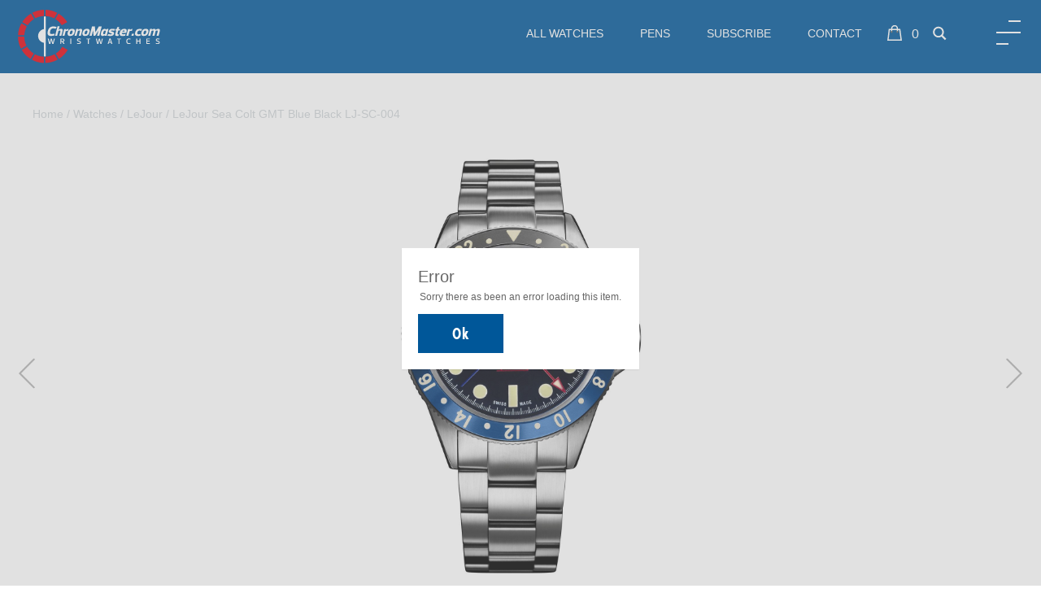

--- FILE ---
content_type: text/html; charset=UTF-8
request_url: https://www.chronomaster.co.uk/watches/lejour-sea-colt-gmt-blue-black-lj+-+sc+-+004/
body_size: 8882
content:
<!DOCTYPE html>
<!--[if lte IE 8]>
<html class='ie8' lang="en-GB">
<![endif]-->
<!--[if gt IE 8]><!--> 
<html lang="en-GB"> 
<!--<![endif]--><head>
<title>Sea Colt GMT Blue Black LJ-SC-004</title>
<meta name="description" content="LeJour Sea Colt GMT Blue Black LJ-SC-004" />
<meta http-equiv="Content-Type" content="text/html; charset=UTF-8">
<meta name="viewport" content="width=device-width, initial-scale=1.0">
<meta name="apple-mobile-web-app-capable" content="yes">
<meta name="apple-mobile-web-app-status-bar-style" content="black-translucent">
<meta name="format-detection" content="telephone=no"><!-- Facebook Pixel Code -->
<script>
  !function(f,b,e,v,n,t,s)
  {if(f.fbq)return;n=f.fbq=function(){n.callMethod?
  n.callMethod.apply(n,arguments):n.queue.push(arguments)};
  if(!f._fbq)f._fbq=n;n.push=n;n.loaded=!0;n.version='2.0';
  n.queue=[];t=b.createElement(e);t.async=!0;
  t.src=v;s=b.getElementsByTagName(e)[0];
  s.parentNode.insertBefore(t,s)}(window, document,'script',
  'https://connect.facebook.net/en_US/fbevents.js');
  fbq('init', '1006083387004631');
  fbq('track', 'PageView');
</script>
<noscript><img height="1" width="1" style="display:none"
  src="https://www.facebook.com/tr?id=1006083387004631&ev=PageView&noscript=1"
/></noscript>
<!-- End Facebook Pixel Code -->
<meta property="og:image" content="https://www.chronomaster.co.uk/images/3000/2013/fancybox_b254_lejour_sea_colt_blnr_1.jpg"/>
<meta property="og:title" content="Sea Colt GMT Blue Black LJ-SC-004"/>
<meta property="og:url" content="https://www.chronomaster.co.uk/watches/lejour-sea-colt-gmt-blue-black/"/>
<meta property="og:site_name" content="Chronomaster"/>
<meta property="og:type" content="website"/>
<meta property="og:description" content="LeJour Sea Colt GMT Blue Black LJ-SC-004"/>
<meta property="og:locale" content="en_GB"/>
<link rel='canonical' href='https://www.chronomaster.co.uk/watches/lejour-sea-colt-gmt-blue-black/'/><link rel="shortcut icon" href="https://www.chronomaster.co.uk/favicon.ico" />
<link rel="apple-touch-icon" sizes="180x180" href="https://www.chronomaster.co.uk/apple-touch-icon.png">
<link rel="icon" type="image/png" sizes="96x96" href="https://www.chronomaster.co.uk/favicon-96x96.png">
<link rel="manifest" href="https://www.chronomaster.co.uk/site.webmanifest">
<link href="https://www.chronomaster.co.uk/styles.css?v=6238" rel="stylesheet" type="text/css" /><link href='https://fonts.googleapis.com/css?family=Open+Sans:400,600,700,800' rel='stylesheet' type='text/css'>
<link href='https://fonts.googleapis.com/css?family=Cinzel:400,700,900|Quicksand:400,500,700' rel='stylesheet' type='text/css'>

<link href='https://use.typekit.net/gbf5qmv.css' rel='stylesheet' type='text/css'><script src="https://www.chronomaster.co.uk/main.js?v=6238" type="text/javascript"></script><script>GEOIP_CF_IPCOUNTRY=""</script>
<!--[if lt IE 9]>
   <script>
      document.createElement('header');
      document.createElement('nav');
      document.createElement('section');
      document.createElement('article');
      document.createElement('aside');
      document.createElement('footer');
   </script>
<![endif]-->
</head>
<body>
<div id="pageloading" style="position:fixed;height:100%;width:100%;background-color:#fff">
	<svg xmlns="http://www.w3.org/2000/svg" width="38" height="38" viewBox="0 0 38 38" stroke="#000" class="svg replaced-svg" style="position: absolute;top: 50%;left: 50%;width: 100px;height: 100px;margin-top: -50px;margin-left: -50px;stroke: #999;">
		<g fill="none" fill-rule="evenodd">
			<g transform="translate(1 1)" stroke-width="2">
				<circle stroke-opacity=".5" cx="18" cy="18" r="18"></circle>
				<path d="M36 18c0-9.94-8.06-18-18-18" transform="rotate(157.221 18 18)">
					<animateTransform attributeName="transform" type="rotate" from="0 18 18" to="360 18 18" dur="1s" repeatCount="indefinite"></animateTransform>
				</path>
			</g>
		</g>
	</svg>
</div>

<div id="main_div" align="center">
<div id="header" style="display:;">
<header><div id="custom_header"><div class="menutop fixed">
<div class="header-inner">
<div class="logo-blk"><a href="https://www.chronomaster.co.uk/"><img src="https://www.chronomaster.co.uk/uploads/image/logo.svg" class="svg" alt="Chronomaster" /></a></div>
<div class="mainmenu">
<ul>
<li><a href="https://www.chronomaster.co.uk/watches/" data-menu="watches">All Watches</a></li>
<li><a href="https://www.chronomaster.co.uk/pen/" data-menu="pen">Pens</a></li>
<li><a href="#subscribe" data-menu="contact">Subscribe</a></li>
<li><a href="https://www.chronomaster.co.uk/contact/" data-menu="contact">Contact</a></li>
</ul>
<span class="basket_blk"><span id='basket_txt'></span><img class="svg" src="https://www.chronomaster.co.uk/uploads/image/icons/bag-icon.svg"></span><span class="search simg" data-type="default" data-mfixed="0"><img class="svg" src="https://www.chronomaster.co.uk/uploads/image/icons/search-icon.svg"></span></div>
<div class="menu-btn"></div>
</div>
<div class="notifications"></div>
<div class="side_menu"><div class="bsidemenu_logo"><a href="https://www.chronomaster.co.uk/" title="Homepage"><img src="https://www.chronomaster.co.uk/uploads/image/logo.svg" alt="Chronomaster" class="svg" /></a></div>
<div class="side_menu_inner">
<div class="bsidemenu_mobile">
<ul>
<li><a href="https://www.chronomaster.co.uk/all-watches/" data-type="allwatches">All Watches</a></li>
<li><a href="https://www.chronomaster.co.uk/" data-type="authorised">Authorised Dealer Brands</a></li>
<li><a href="https://www.chronomaster.co.uk/" data-type="preowned">Pre-Owned Brands</a></li>
<li><a href="https://www.chronomaster.co.uk/new/" data-type="new">Recent Arrivals</a></li>
<li><a href="#subscribe" data-menu="contact">Subscribe To Our Maillist</a></li>
<li><a href="https://www.chronomaster.co.uk/contact/" data-type="new">Contact Us</a></li>
<span id='menu_logon_status_txt' data-locale_id='' data-locale_suffix='' data-wrap='li'></span></ul>
<div class="bsidemenu_mobile_ext" data-type="authorised"><ul><li><a href="https://www.chronomaster.co.uk/air-blue/">Air Blue</a></li><li><a href="https://www.chronomaster.co.uk/atlantic/">Atlantic</a></li><li><a href="https://www.chronomaster.co.uk/damasko/">Damasko</a></li><li><a href="https://www.chronomaster.co.uk/davosa/">Davosa</a></li><li><a href="https://www.chronomaster.co.uk/deep-blue/">Deep Blue</a></li><li><a href="https://www.chronomaster.co.uk/hanhart/">Hanhart</a></li><li><a href="https://www.chronomaster.co.uk/junkers/">Junkers</a></li><li><a href="https://www.chronomaster.co.uk/lejour/">LeJour</a></li><li><a href="https://www.chronomaster.co.uk/marathon/">Marathon</a></li><li><a href="https://www.chronomaster.co.uk/momo-design/">Momo Design</a></li><li><a href="https://www.chronomaster.co.uk/mondia/">Mondia</a></li><li><a href="https://www.chronomaster.co.uk/montegrappa/">Montegrappa</a></li><li><a href="https://www.chronomaster.co.uk/out-of-order/">Out Of Order</a></li><li><a href="https://www.chronomaster.co.uk/pocket-watches/">Pocket Watches</a></li><li><a href="https://www.chronomaster.co.uk/sinn/">Sinn</a></li><li><a href="https://www.chronomaster.co.uk/speedometer-classic/">Speedometer Classic</a></li><li><a href="https://www.chronomaster.co.uk/speedometer-official/">Speedometer Official</a></li><li><a href="https://www.chronomaster.co.uk/squale/">Squale</a></li><li><a href="https://www.chronomaster.co.uk/steinhart/">Steinhart</a></li><li><a href="https://www.chronomaster.co.uk/zeppelin/">Zeppelin</a></li></ul></div> <div class="bsidemenu_mobile_ext" data-type="preowned"><ul><li><a href="https://www.chronomaster.co.uk/alsta/">Alsta</a></li><li><a href="https://www.chronomaster.co.uk/anonimo/">Anonimo</a></li><li><a href="https://www.chronomaster.co.uk/bell-%26-ross/">Bell & Ross</a></li><li><a href="https://www.chronomaster.co.uk/breitling/">Breitling</a></li><li><a href="https://www.chronomaster.co.uk/bremont/">Bremont</a></li><li><a href="https://www.chronomaster.co.uk/bulgari/">Bulgari</a></li><li><a href="https://www.chronomaster.co.uk/cartier/">Cartier</a></li><li><a href="https://www.chronomaster.co.uk/christopher-ward/">Christopher Ward</a></li><li><a href="https://www.chronomaster.co.uk/citizen/">Citizen</a></li><li><a href="https://www.chronomaster.co.uk/cwc/">CWC</a></li><li><a href="https://www.chronomaster.co.uk/doxa/">Doxa</a></li><li><a href="https://www.chronomaster.co.uk/dunhill/">Dunhill</a></li><li><a href="https://www.chronomaster.co.uk/ebel/">Ebel</a></li><li><a href="https://www.chronomaster.co.uk/eterna/">Eterna</a></li><li><a href="https://www.chronomaster.co.uk/fortis/">Fortis</a></li><li><a href="https://www.chronomaster.co.uk/girard-perregaux/">Girard Perregaux</a></li><li><a href="https://www.chronomaster.co.uk/hamilton/">Hamilton</a></li><li><a href="https://www.chronomaster.co.uk/iwc/">IWC</a></li><li><a href="https://www.chronomaster.co.uk/jaeger-lecoultre/">Jaeger LeCoultre</a></li><li><a href="https://www.chronomaster.co.uk/jaguar/">Jaguar</a></li><li><a href="https://www.chronomaster.co.uk/le-cheminant/">Le Cheminant</a></li><li><a href="https://www.chronomaster.co.uk/lemania/">Lemania</a></li><li><a href="https://www.chronomaster.co.uk/longines/">Longines</a></li><li><a href="https://www.chronomaster.co.uk/luminox/">Luminox</a></li><li><a href="https://www.chronomaster.co.uk/maurice-lacroix/">Maurice Lacroix</a></li><li><a href="https://www.chronomaster.co.uk/mido/">Mido</a></li><li><a href="https://www.chronomaster.co.uk/military-watches/">Military Watches</a></li><li><a href="https://www.chronomaster.co.uk/mondaine/">Mondaine</a></li><li><a href="https://www.chronomaster.co.uk/mwc/">MWC</a></li><li><a href="https://www.chronomaster.co.uk/omega/">Omega</a></li><li><a href="https://www.chronomaster.co.uk/orfina/">Orfina</a></li><li><a href="https://www.chronomaster.co.uk/oris/">Oris</a></li><li><a href="https://www.chronomaster.co.uk/panerai/">Panerai</a></li><li><a href="https://www.chronomaster.co.uk/patek-philippe/">Patek Philippe</a></li><li><a href="https://www.chronomaster.co.uk/porsche-design/">Porsche Design</a></li><li><a href="https://www.chronomaster.co.uk/pre-owned-fortis/">Pre Owned Fortis</a></li><li><a href="https://www.chronomaster.co.uk/pre-owned-glycine/">Pre Owned Glycine</a></li><li><a href="https://www.chronomaster.co.uk/pre-owned-marcello-c/">Pre Owned Marcello C</a></li><li><a href="https://www.chronomaster.co.uk/pre-owned-orfina/">Pre Owned Orfina</a></li><li><a href="https://www.chronomaster.co.uk/pre-owned-sinn/">Pre Owned Sinn</a></li><li><a href="https://www.chronomaster.co.uk/pre-owned-steinhart/">Pre Owned Steinhart</a></li><li><a href="https://www.chronomaster.co.uk/raymond-weil/">Raymond Weil</a></li><li><a href="https://www.chronomaster.co.uk/revue-thommen/">Revue Thommen</a></li><li><a href="https://www.chronomaster.co.uk/rolex/">Rolex</a></li><li><a href="https://www.chronomaster.co.uk/schaumburg/">Schaumburg</a></li><li><a href="https://www.chronomaster.co.uk/seiko/">Seiko</a></li><li><a href="https://www.chronomaster.co.uk/smiths/">Smiths</a></li><li><a href="https://www.chronomaster.co.uk/tag-heuer/">Tag Heuer</a></li><li><a href="https://www.chronomaster.co.uk/tissot/">Tissot</a></li><li><a href="https://www.chronomaster.co.uk/tudor/">Tudor</a></li><li><a href="https://www.chronomaster.co.uk/ulysse-nardin/">Ulysse Nardin</a></li><li><a href="https://www.chronomaster.co.uk/universal-genve/">Universal Genve</a></li><li><a href="https://www.chronomaster.co.uk/ventura/">Ventura</a></li><li><a href="https://www.chronomaster.co.uk/zenith/">Zenith</a></li><li><a href="https://www.chronomaster.co.uk/zeno/">Zeno</a></li><li><a href="https://www.chronomaster.co.uk/zodiac/">Zodiac</a></li></ul></div></div>
</div></div>
</div></div></header>
</div>
<div id="main_content" class='clearfix'><meta name="product_id" content="2013" />
<meta name="collection_id" content="0" />
<meta name="min_qty" content="5" />
<div class="cprod" itemscope="" itemtype="http://schema.org/Product">
<div class="cprod-breadcrumbs"><span itemscope itemtype="http://data-vocabulary.org/Breadcrumb"><a href="https://www.chronomaster.co.uk/" itemprop="url"><span itemprop="title">Home</span></a></span> / <span itemscope itemtype="http://data-vocabulary.org/Breadcrumb"><a href="https://www.chronomaster.co.uk/watches/" itemprop="url"><span itemprop="title">Watches</span></a></span> / <span itemscope itemtype="http://data-vocabulary.org/Breadcrumb"><a href="https://www.chronomaster.co.uk/watches/?b-lejour" itemprop="url"><span itemprop="title">LeJour</span></a></span> / <span itemscope itemtype="http://data-vocabulary.org/Breadcrumb"><span itemprop="title"><span>LeJour Sea Colt GMT Blue Black</span> LJ-SC-004</span></span></div>
<div class="cprod-img"><div id='' class='lanphotos' data-mode='1' data-interval='8' data-fullwidth='0' data-height='100%' data-fullscreen='0' data-effect='slide' data-img_overlay='0' data-img_comments='0' data-start_img='' data-img_thumbs='0' data-img_align='0' data-img_valign='0' data-preserve_ratio='0' data-img_cnt='0' data-pagination='1' data-bgcolor='#fff' data-img_margin='50'><section class='ls-slide'><a href='https://www.chronomaster.co.uk/images/3000/2013/fancybox_b254_lejour_sea_colt_blnr_1.jpg' data-ratio='1'></a><img class='remimg' itemprop="image" src='https://www.chronomaster.co.uk/images/3000/2013/fancybox_b254_lejour_sea_colt_blnr_1.jpg'/></section><section class='ls-slide'><a href='https://www.chronomaster.co.uk/images/3000/2013/fancybox_b254_lejour_sea_colt_blnr_2.jpg' data-ratio='1'></a><img class='remimg' itemprop="image" src='https://www.chronomaster.co.uk/images/3000/2013/fancybox_b254_lejour_sea_colt_blnr_2.jpg'/></section><section class='ls-slide'><a href='https://www.chronomaster.co.uk/images/3000/2013/fancybox_lejour_sea_colt_lume.jpg' data-ratio='1'></a><img class='remimg' itemprop="image" src='https://www.chronomaster.co.uk/images/3000/2013/fancybox_lejour_sea_colt_lume.jpg'/></section><section class='ls-slide'><a href='https://www.chronomaster.co.uk/images/3000/2013/fancybox_lejour_woodbox.jpg' data-ratio='1'></a><img class='remimg' itemprop="image" src='https://www.chronomaster.co.uk/images/3000/2013/fancybox_lejour_woodbox.jpg'/></section></div></div>
<div class="cprod-details">
<h1 itemprop="name"><span class="cprod-brand">LeJour </span><span class="cprod-title">Sea Colt GMT Blue Black LJ-SC-004</span></h1>
<span class='item_overview'><h2><strong>Sea Colt GMT - Blue Black</strong></h2>
<p></p>
<p><span style="color: #0000ff;"><strong>In Stock</strong></span></p>
<ul>
<li>316L Stainless Steel Case and Bracelet</li>
<li>Case Size : 40mm ( Excluding Crown )</li>
<li>Lug Width : 20mm</li>
<li>Dome Shaped Sapphire Crystal with Anti reflective Treatment</li>
<li>Matt Black Dial</li>
<li>Black / Blue - Two Tone Bezel with Lume</li>
<li>Old Radium Super-LumiNova on hands and indexes</li>
<li>ETA 2836 Automatic Movement</li>
<li>Water resistant up to 30 bar / 300 meters</li>
</ul>
<p></p>
<p><strong>316L STAINLESS STEEL</strong></p>
<p>Le Jour uses 316L Stainless Steel material in all watches. This is for both practical and aesthetic reasons, to give maximum resistance to corrosion and being one of the toughest metals available, it is widely used in luxury watches to maintain its elegance even after exposure to extreme environments.</p>
<p><strong></strong></p>
<p><strong>CASE AND BRACELET</strong></p>
<p>The Seacolt GMT comes with a Stainless Steel Case in Brush / Shiny finish and Stainless Steel Bracelet in All Brush finish with solid end links and deployment clasp with push buttons making the Seacolt look refined and elegant.</p>
<p><strong></strong></p>
<p><strong>DOME SAPPHIRE CRYSTAL</strong></p>
<p>Rated nine on the Mohs hardness scale - Sapphire crystal is crafted for protection from unpredictable minor accidental scratches on the glass. Added with anti-reflective treatment on the glass, directly reduces any glare or light reflection. This keeps the face of the Le Jour watch incredibly intact and legible for many years.</p>
<p><strong></strong></p>
<p><strong>SUPER LUMINOVA</strong></p>
<p>Old Radium Super Luminova glows light green with a special vintage effect in dark. After sufficient activation by sunlight or artificial light because of its much greater light storage capacity as compared to traditional materials, the pigments of Super-LumiNova provide stronger light intensity and gives long hours of luminescent in the dark.</p>
<p><strong></strong></p>
<p><strong>ETA 2836 MOVEMENT</strong></p>
<p>Seacolt Diver Collection is powered by ETA 2836 Swiss Automatic movement.ÃƒÆ’Ã¢â‚¬Å¡Ã‚Â Beating at 28,800 vibrations per hour: 4Hz, 25 Jewels, this Everlasting and High precision workhorse movement is one of the most reliable Automatic Movements.</p></span></div>
<div class='cprod_info_blk'><h3>Key Characteristics</h3><div class='cprod_info_content'><div class='cprod_info'><div class='product_options'><span class='option_lbl'>Brand:</span> <span>LeJour</span></div><div class='product_options'><span class='option_lbl'>Band:</span> <span>Steel Bracelet</span></div><div class='product_options'><span class='option_lbl'>Case Material:</span> <span>Steel</span></div><div class='product_options'><span class='option_lbl'>Condition:</span> <span>Brand New</span></div><div class='product_options'><span class='option_lbl'>Movement:</span> <span>Automatic</span></div></div></div></div>
<div class="cprod-price" itemprop="offers" itemscope="" itemtype="http://schema.org/Offer"><span id="c_price"><meta itemprop="priceCurrency" content="GBP" />&pound;<span>540.00</span><meta itemprop="price" content="540.00" /><meta itemprop="itemCondition" itemtype="http://schema.org/OfferItemCondition" content="http://schema.org/NewCondition"/><meta itemprop="availability" content="http://schema.org/InStock"/></span></div>
<div class="cprod-action"><div class="cprod-action-blk"><button class='buynow-btn only hover' onclick="buyNow(this);" data-def="" disabled>Add To Basket</button></div></div>
<div class="cprod-payment-options"><div>Pay Securely</div>
<div class="cprod-card-logos"><img class="svg" src="https://www.chronomaster.co.uk/uploads/image/icons/visa.svg" /> <img class="svg" src="https://www.chronomaster.co.uk/uploads/image/icons/mastercard.svg" /> <img class="svg" src="https://www.chronomaster.co.uk/uploads/image/icons/maestro.svg" /> <img class="svg" src="https://www.chronomaster.co.uk/uploads/image/icons/paypal.svg" /></div>
<div class="klarna-option">
<div></div>
</div></div>

<div class="linked-items"></div>
</div></div>
<div id='footer'><footer><div class="footer-insta">
<!--instagram start-->
<div class="lan-instagram" data-height="200" data-gaps="0"><ul><li><a class="hover" href="https://www.instagram.com/p/CYOk2RdL6fB/" target="_blank"><img src="https://www.chronomaster.co.uk/uploads/image/imported/instagram/Neil%20Wood/17929729285862223.jpg" alt="Instagram Post 11:07 Tuesday 20th January 2026"><span>1974 Hamilton RAF issued chronograph. 
.
.
#hamiltonwatch 
#watchesofinstagram 
#watches 
#warchoftheday 
#militarywatch</span></a></li><li><a class="hover" href="https://www.instagram.com/p/CSAEwgLjvFT/" target="_blank"><img src="https://www.chronomaster.co.uk/uploads/image/imported/instagram/Neil%20Wood/17941858099506585.jpg" alt="Instagram Post 11:07 Tuesday 20th January 2026"><span>Rolex Bubbleback 18k Chronometer from 1947. Very special watch. www.chronomaster.co.uk 
.
.
#rolex #rolexwatch #rolexwatches #rolexero #rolexwatch #rolexaholics #rolexpassion #rolexlover #rolexforum #rolexworld #rolexaddict #rolexcollector #rolexman #rolexmania #rolexaholics #rolexporn #rolexgang #watches #watchoftheday #whatsonmywrist #watchlife #instawatch #wristwatches  #watchesofinstagram #gold #goldwatch #goldrolex</span></a></li><li><a class="hover" href="https://www.instagram.com/p/CR6ZMDPrVLu/" target="_blank"><img src="https://www.chronomaster.co.uk/uploads/image/imported/instagram/Neil%20Wood/18081613297286015.jpg" alt="Instagram Post 11:07 Tuesday 20th January 2026"><span>Squale Drass Galeazzi automatic professional diver, limited edition. www.chronomaster.co.uk
.
.
#squale #squalewatch #superblue #squalewatches #squale1521 #squale50atmos #divewatch #divewatches #wristwatches #wristwatch #wristwatchcheck #watchnerd  #womw #watchesofinstagram #warchoftheday #watches #watch #squaleonda #squaledrassgaleazzi #squalegaleazzi</span></a></li><li><a class="hover" href="https://www.instagram.com/p/CQga47Tr5Nn/" target="_blank"><img src="https://www.chronomaster.co.uk/uploads/image/imported/instagram/Neil%20Wood/17877146417450849.jpg" alt="Instagram Post 11:07 Tuesday 20th January 2026"><span>Hanhart Primus Diver Chrono www.chronomaster.co.uk 
.
.
#hanhart
#hanhartwatches 
#hanhartchronograph 
#hanhartprimus
#watches
#watchesofinstagram 
#watchesdaily 
#watchoftheday 
#wristwatches
#chronograph 
#chronomaster 
#wristwatches
#divewatch 
#chronograph #bluewatch</span></a></li><li data-video="imported/instagram/Neil%20Wood/17850348149584510.mp4"><a class="hover" href="https://www.instagram.com/p/CQRIrb5K9zN/" target="_blank"><img src="https://www.chronomaster.co.uk/uploads/media/imported/instagram/Neil%20Wood/17850348149584510.jpg" alt="Instagram Post 11:07 Tuesday 20th January 2026"><span>Favreau Lueba Sea Sky comes in the most amazing box. Spring loaded, touch a button and the watch slides up out of the box.
.
.
#favreleube #wristwatches #wristwatch #wristwatchcheck #watchnerd  #womw #watchesofinstagram
#watches #watchoftheday  #watchoftheweek #chronograph #valjoux #valjoux7750 #watchesdaily  #watchlover #watchcollector #watchlife #watchunboxing</span></a></li><li><a class="hover" href="https://www.instagram.com/p/CPqWrNTrtgI/" target="_blank"><img src="https://www.chronomaster.co.uk/uploads/image/imported/instagram/Neil%20Wood/17912519077838343.jpg" alt="Instagram Post 11:07 Tuesday 20th January 2026"><span>Mondia Power Reserve  hand winding, guilloche dial and blued steel hands and index markers
www.chronomaster.co.uk
.
.
#mondia #mondiawatches #wristwatches #wristwatch #wristwatchcheck #watchnerd  #womw #watchesofinstagram #watches #bluewatch #bluehands #classicwatch #powerreserve #powerreserveindicator #unitasmovement #unitas 
#watches #watchoftheday  #watchoftheweek #guilochedial #guiloche #bluedsteel</span></a></li><li><a class="hover" href="https://www.instagram.com/p/CPoDQoFLj66/" target="_blank"><img src="https://www.chronomaster.co.uk/uploads/image/imported/instagram/Neil%20Wood/17908077142883309.jpg" alt="Instagram Post 11:07 Tuesday 20th January 2026"><span>Squale Sub-39 Blue automatic divers watch. Back in stock at 
www.chronomaster.co.uk
.
.
#squale #squalewatch #squalesub39 #superblue #squalewatches #squale1521 #squale50atmos #divewatch #divewatches #wristwatches #wristwatch #wristwatchcheck #watchnerd  #womw #watchesofinstagram #watches #bluewatch #watch #squaleonda #squaleofficial</span></a></li><li><a class="hover" href="https://www.instagram.com/p/CPbTj7wrU_i/" target="_blank"><img src="https://www.chronomaster.co.uk/uploads/image/imported/instagram/Neil%20Wood/18073807207283697.jpg" alt="Instagram Post 11:07 Tuesday 20th January 2026"><span>Hanhart Preventor9 Automatic.
.
.
#hanhart
#hanhartwatches 
#hanhartchronograph 
#hanhartpioneer 
#watches
#watchesofinstagram 
#watchesdaily 
#watchoftheday 
#wristwatches
#chronograph 
#chronomaster 
#wristwatches
#flieger 
#pilotwatch</span></a></li><li><a class="hover" href="https://www.instagram.com/p/CPWIWXVLMss/" target="_blank"><img src="https://www.chronomaster.co.uk/uploads/image/imported/instagram/Neil%20Wood/17956648627439428.jpg" alt="Instagram Post 11:07 Tuesday 20th January 2026"><span>Squale Sub-39 Super Blue automatic divers watch. Available at www.chronomaster.co.uk
.
.
#squale #squalewatch #superblue #squalewatches #squale1521 #squale50atmos #divewatch #divewatches #wristwatches #wristwatch #wristwatchcheck #watchnerd  #womw #watchesofinstagram #watches #bluewatch #watch #squaleonda #squaleofficial</span></a></li><li><a class="hover" href="https://www.instagram.com/p/CPS8hXBrE70/" target="_blank"><img src="https://www.chronomaster.co.uk/uploads/image/imported/instagram/Neil%20Wood/17904581101912162.jpg" alt="Instagram Post 11:07 Tuesday 20th January 2026"><span>Squale Sub-39 automatic dive watch.
.
.
#squale #squalewatch  #squalewatches #squale1521 #squale50atmos #divewatch #divewatches #wristwatches #wristwatch #wristwatchcheck #watchnerd  #womw #watchesofinstagram #watches #bluewatch #watch #squaleonda #squaleofficial</span></a></li><li><a class="hover" href="https://www.instagram.com/p/CPJeFcILTwl/" target="_blank"><img src="https://www.chronomaster.co.uk/uploads/image/imported/instagram/Neil%20Wood/17896748783025131.jpg" alt="Instagram Post 11:07 Tuesday 20th January 2026"><span>Squale 1521 Onda automatic divers watch. Squale is Italian for shark and Onda is Italian for wave. Naturally it's a waterproof drive watch!
.
.
#squale #squalewatch  #squalewatches #squale1521 #squale50atmos #divewatch #divewatches #wristwatches #wristwatch #wristwatchcheck #watchnerd  #womw #watchesofinstagram #watches #bluewatch #watch #squaleonda #squaleofficial</span></a></li><li><a class="hover" href="https://www.instagram.com/p/CPItYQuLm42/" target="_blank"><img src="https://www.chronomaster.co.uk/uploads/image/imported/instagram/Neil%20Wood/17937237238518752.jpg" alt="Instagram Post 11:07 Tuesday 20th January 2026"><span>Squale 1521 Blue Ray automatic divers watch
.
.
#squale #squalewatch  #squalewatches #squale1521 #squale50atmos #divewatch #divewatches #wristwatches #wristwatch #wristwatchcheck #watchnerd  #womw #watchesofinstagram #watches #bluewatch #watch</span></a></li><li><a class="hover" href="https://www.instagram.com/p/CNupzw8LHVH/" target="_blank"><img src="https://www.chronomaster.co.uk/uploads/image/imported/instagram/Neil%20Wood/17908272415751079.jpg" alt="Instagram Post 11:07 Tuesday 20th January 2026"><span>Le Jour Le Mans Chrono. Retro styling 

#lejour
#lejourwatch
#chronograph
#valjoux7750 #vintagedivers #watchfam #watches #watchoftheday #watchesofinstagram #instawatch #chronomaster #diverswatch #divewatch #watcheslover #watchessentials #lovewatches</span></a></li><li><a class="hover" href="https://www.instagram.com/p/CNmrHPRL4ac/" target="_blank"><img src="https://www.chronomaster.co.uk/uploads/image/imported/instagram/Neil%20Wood/17910300346683911.jpg" alt="Instagram Post 11:07 Tuesday 20th January 2026"><span>New from Le Jour the retro looking Le Mans Chrono with ETA 7750 automatic at £975. What's not to love?
.
.
#lejour
#lejourwatch
#chronograph
#valjoux7750 #vintagedivers #watchfam #watches #watchoftheday #watchesofinstagram #instawatch #chronomaster #diverswatch #divewatch #watcheslover #watchessentials #lovewatches</span></a></li><li><a class="hover" href="https://www.instagram.com/p/CNcuX3lLgE7/" target="_blank"><img src="https://www.chronomaster.co.uk/uploads/image/imported/instagram/Neil%20Wood/17911640209707026.jpg" alt="Instagram Post 11:07 Tuesday 20th January 2026"><span>Hanhart Pioneer MK II automatic chronograph.
.
.
#hanhart
#hanhartwatches 
#hanhartchronograph 
#hanhartpioneer 
#watches
#watchesofinstagram 
#watchesdaily 
#watchoftheday 
#chronograph 
#chronomaster 
#wristwatches</span></a></li><li><a class="hover" href="https://www.instagram.com/p/CGXF2_GnB5L/" target="_blank"><img src="https://www.chronomaster.co.uk/uploads/image/imported/instagram/Neil%20Wood/17899393678601164.jpg" alt="Instagram Post 11:07 Tuesday 20th January 2026"><span>Urgently needed coffee 
.
.
.
#rolex #rolexwatch #rolexwatches #rolexero #rolexwatch #rolexaholics #rolexpassion #rolexlover #rolexforum #rolexworld #rolexaddict #rolexcollector #rolexman #rolexmania #rolexaholics #rolexporn #rolexgang #watches #watchoftheday #whatsonmywrist #watchlife #instawatch #wristwatches  #watchesofinstagram #rolexsubmariner #submariner #rolexsub #submariner #rolexsubmarinerdate #chronomaster</span></a></li><li><a class="hover" href="https://www.instagram.com/p/CFUtoqrHb7L/" target="_blank"><img src="https://www.chronomaster.co.uk/uploads/image/imported/instagram/Neil%20Wood/17966473726336877.jpg" alt="Instagram Post 11:07 Tuesday 20th January 2026"><span>The new Steinhart Ocean One GMT Blue-Red.2 Ceramic on fine link bracelet. www.chronomaster.co.uk
.
.
#steinhart #steinhartgmt  #steinhartoceanone #steinhartwatches #steinhartclub #watches #watchoftheday #whatsonmywrist #watchlife #instawatch #wristwatches  #watchesofinstagram
#chronomaster #divewatch #divewatches</span></a></li><li><a class="hover" href="https://www.instagram.com/p/CFNElx8HEsX/" target="_blank"><img src="https://www.chronomaster.co.uk/uploads/image/imported/instagram/Neil%20Wood/17877432481848351.jpg" alt="Instagram Post 11:07 Tuesday 20th January 2026"><span>The new Steinhart Ocean One GMT Two-Tone "Chocolate" Look rich in every sense. www.chronomaster.co.uk
.
.
#steinhart #steinhartgmt  #steinhartoceanone #steinhartwatches #steinhartclub #watches #watchoftheday #whatsonmywrist #watchlife #instawatch #wristwatches  #watchesofinstagram
#chronomaster #divewatch #divewatches</span></a></li><li><a class="hover" href="https://www.instagram.com/p/CFHOFV1noT3/" target="_blank"><img src="https://www.chronomaster.co.uk/uploads/image/imported/instagram/Neil%20Wood/17844993980350389.jpg" alt="Instagram Post 11:07 Tuesday 20th January 2026"><span>The new Steinhart Ocean One GMT Blue-Red Ceramic. Just what we have been waiting for.
.
.
#steinhart #steinhartgmt  #steinhartoceanone #steinhartwatches #steinhartclub #watches #watchoftheday #whatsonmywrist #watchlife #instawatch #wristwatches  #watchesofinstagram
#chronomaster #divewatch #divewatches</span></a></li><li><a class="hover" href="https://www.instagram.com/p/CFAAjFGHO49/" target="_blank"><img src="https://www.chronomaster.co.uk/uploads/image/imported/instagram/Neil%20Wood/17927102596430648.jpg" alt="Instagram Post 11:07 Tuesday 20th January 2026"><span>Rolex Precision from the 1950's. The mug says it all.
.
.
#rolex #rolexprecision #precision #rolexwatch #rolexwatches #rolexero #rolexwatch #rolexaholics #rolexpassion #rolexlover #rolexforum #rolexworld #rolexaddict #rolexcollector #rolexman #rolexmania #rolexaholics #rolexgang #watches #watchoftheday #whatsonmywrist #watchlife #instawatch #wristwatches  #watchesofinstagram
#instawatch #chronomaster</span></a></li><li><a class="hover" href="https://www.instagram.com/p/CB5W_W9n8-s/" target="_blank"><img src="https://www.chronomaster.co.uk/uploads/image/imported/instagram/Neil%20Wood/17877274318725319.jpg" alt="Instagram Post 11:07 Tuesday 20th January 2026"><span>Steinhart Ocean One 39 Blue with ceramic bezel and blue Mother of Pearl. www.chronomaster.co.uk .
.
.
#steinhart #steinhartgmt  #steinhartoceanone #steinhartwatches #steinhartclub #watches #watchoftheday #whatsonmywrist #watchlife #instawatch #wristwatches  #watchesofinstagram
#chronomaster #divewatch #divewatches #homagewatch #watchlover #watchphotography #watchfam #watchcollector</span></a></li><li><a class="hover" href="https://www.instagram.com/p/CBsSd5GnVx0/" target="_blank"><img src="https://www.chronomaster.co.uk/uploads/image/imported/instagram/Neil%20Wood/18032414854263435.jpg" alt="Instagram Post 11:07 Tuesday 20th January 2026"><span>Steinhart Ocean One Ceramic. Latest full size model with ceramic bezel. They dont get much better than this. www.chronomaster.co.uk .
.
#steinhart #steinhartgmt  #steinhartoceanone #steinhartwatches #steinhartclub #watches #watchoftheday #whatsonmywrist #watchlife #instawatch #wristwatches  #watchesofinstagram
#chronomaster #divewatch #divewatches #homagewatch #watchlover #watchphotography #watchfam #watchcollector</span></a></li><li><a class="hover" href="https://www.instagram.com/p/CBqcMEDnR7G/" target="_blank"><img src="https://www.chronomaster.co.uk/uploads/image/imported/instagram/Neil%20Wood/17858689316002720.jpg" alt="Instagram Post 11:07 Tuesday 20th January 2026"><span>Squale Onda Azzurri automatic with ETA 2824-2 movement. Squale is Italian for Shark and the model Onda is Italian for wave. Solid watch, striking dial. Available from
www.chronomaster.co.uk
.
.
.
#squale1521 #squaleonda #squaleofficial 
#squale
#squalewatches
#squale1521
#squalematic
#squaletiger
#diverswatch 
#diverswatches
#diverswatchaddict
#watchfam #watches #watchoftheday #watchesofinstagram #instawatch #chronomaster #diverswatch #divewatch #watcheslover #watchessentials #lovewatches</span></a></li><li><a class="hover" href="https://www.instagram.com/p/CBkxL6VnSa-/" target="_blank"><img src="https://www.chronomaster.co.uk/uploads/image/imported/instagram/Neil%20Wood/18143114434065438.jpg" alt="Instagram Post 11:07 Tuesday 20th January 2026"><span>Steinhart Double Green Premium in the smaller size 39mm. Ceramic bezel and ETA 2824-2 elaboré movement. It's a real stunner. 😎 Available at www.chronomaster.co.uk
.
.
#steinhart #steinhartgmt  #steinhartoceanone #steinhartwatches #steinhartclub #watches #watchoftheday #whatsonmywrist #watchlife #instawatch #wristwatches  #watchesofinstagram
#chronomaster #divewatch #divewatches</span></a></li><li><a class="hover" href="https://www.instagram.com/p/CBiziZUHMGS/" target="_blank"><img src="https://www.chronomaster.co.uk/uploads/image/imported/instagram/Neil%20Wood/17860737673962387.jpg" alt="Instagram Post 11:07 Tuesday 20th January 2026"><span>Steinhart Double Green Premium with ceramic bezel and ETA 2824-2 elaboré movement.  Available at www.chronomaster.co.uk
.
.
#steinhart #steinhartgmt  #steinhartoceanone #steinhartwatches #steinhartclub #watches #watchoftheday #whatsonmywrist #watchlife #instawatch #wristwatches  #watchesofinstagram
#chronomaster #divewatch #divewatches</span></a></li><li><a class="hover" href="https://www.instagram.com/p/CBfrq4gHQpW/" target="_blank"><img src="https://www.chronomaster.co.uk/uploads/image/imported/instagram/Neil%20Wood/17885675668605934.jpg" alt="Instagram Post 11:07 Tuesday 20th January 2026"><span>My favourite fizzy drink is Fanta Lemon but they dont make a Fanta Lemon Rolex so will make do with Pepsi <span class="emoji emoji1f535"></span><span class="emoji emoji1f534"></span>
.
.
.
.
#rolex #rolexgmt #rolexgmt2 #rolexgmtmaster2 #gmt2 #rolexgmtpepsi #rolexgmtmaster 
#rolex16750 #rolexwatch #rolexwatches #rolexero #rolexwatch #rolexaholics #rolexpassion #rolexlover #rolexforum #rolexworld #rolexaddict #rolexcollector #rolexman #rolexmania #rolexaholics #rolexporn #rolexgang #watches #watchoftheday #whatsonmywrist #watchlife #instawatch #wristwatches  #watchesofinstagram
#instawatch #chronomaster</span></a></li><li><a class="hover" href="https://www.instagram.com/p/CBWO1JkHv6Z/" target="_blank"><img src="https://www.chronomaster.co.uk/uploads/image/imported/instagram/Neil%20Wood/18107940442131371.jpg" alt="Instagram Post 11:07 Tuesday 20th January 2026"><span>Sinn 556 I RS
www.chronomaster.com
.
.
#sinn #sinnwatches #556 #sinn556 #sinn556i #watchfam #watches #wristwatch #wristwatches #watchoftheday #watchesofinstagram #instawatch #chronomaster #pilotwatch #pilot #fliegerfriday #watcheslover #watchessentials #lovewatches</span></a></li><li><a class="hover" href="https://www.instagram.com/p/CBTRDSbHnqi/" target="_blank"><img src="https://www.chronomaster.co.uk/uploads/image/imported/instagram/Neil%20Wood/17852260421089857.jpg" alt="Instagram Post 11:07 Tuesday 20th January 2026"><span>Sinn 556 A RS
www.chronomaster.com
.
.
#sinn #sinnwatches #556 #sinn556 #sinn556a #watchfam #watches #wristwatch #wristwatches #watchoftheday #watchesofinstagram #instawatch #chronomaster #pilotwatch #pilot #fliegerfriday #watcheslover #watchessentials #lovewatches</span></a></li><li><a class="hover" href="https://www.instagram.com/p/CAaMRxinyJp/" target="_blank"><img src="https://www.chronomaster.co.uk/uploads/image/imported/instagram/Neil%20Wood/17888331352553093.jpg" alt="Instagram Post 11:07 Tuesday 20th January 2026"><span>Squale Italian wristwatch. Columbus Italian steel cycle tubing 😎
.
.
#squale1521 #redpassion #columbussteel
#columbustubes #cinelli #cinellibikes #squaleofficial 
#squale
#squalewatches
#squale1521
#squalematic
#squaletiger
#diverswatch 
#diverswatches
#diverswatchaddict
#watchfam #watches #watchoftheday #watchesofinstagram #instawatch #chronomaster #diverswatch #divewatch #watcheslover #watchessentials #lovewatches</span></a></li><li><a class="hover" href="https://www.instagram.com/p/CAVX-OZnVtp/" target="_blank"><img src="https://www.chronomaster.co.uk/uploads/image/imported/instagram/Neil%20Wood/17859159145925199.jpg" alt="Instagram Post 11:07 Tuesday 20th January 2026"><span>Steinhart Ocean 39 GMT Blue-Red with ceramic bezel. Available at www.chronomaster.co.uk
.
.
#steinhart #steinhartgmt  #steinhartoceanone #steinhartwatches #steinhartclub #watches #watchoftheday #gmt #whatsonmywrist #watchlife #instawatch #wristwatches  #watchesofinstagram
#chronomaster #divewatch #divewatches</span></a></li></ul></div>
<!--instagram end-->
</div>
<div class="footer-bar-1">
<div class="footer-inner"><a name="subscribe"></a>
<div class="subscribe-frm">
<div class="sftxt">Subscribe to our mailing list</div>
<div class="sfrm"><form id='frm_qvatehlqza' name='qvatehlqza' class='form-inline' action="javascript:checkForm('signup','scripts/process_forms.php','qvatehlqza')" novalidate="novalidate"><div class="input-group signup-form"><input type="email" class="form-control" name="register_email" value="" placeholder="Your email" onchange="valid_format(this,this.value,'email');"><span class="input-group-btn"><button class="btn btn-default" type="submit">Subscribe</button></span></div></form></div>
</div>
</div>
</div>
<div class="footer-bar-2">
<div class="footer-inner">
<div class="social-media-links"><a class="social-icon" href="https://twitter.com/chronomaster_" rel="noopener noreferrer nofollow" target="_blank"><img src="https://www.chronomaster.co.uk/uploads/image/social/twitter.svg" class="svg" alt="Twitter" /></a> <a class="social-icon adjust" href="https://www.facebook.com/chronomaster.co.uk/" rel="noopener noreferrer nofollow" target="_blank"><img src="https://www.chronomaster.co.uk/uploads/image/social/facebook.svg" class="svg" alt="Facebook" /></a> <a class="social-icon" href="https://www.instagram.com/chronomaster_/" rel="noopener noreferrer nofollow" target="_blank"><img src="https://www.chronomaster.co.uk/uploads/image/social/instagram.svg" class="svg" alt="Instagram" /></a></div>
<div>Copyright © 2026 Chronomaster | <a href="https://www.lan.co.uk" target="_blank" rel="noopener">Designed &amp; Developed by Lantec</a></div>
<div class="footer-links"><a href="https://www.chronomaster.co.uk/contact/terms-and-conditions/">Terms & Conditions</a> | <a href="https://www.chronomaster.co.uk/contact/cookie-policy">Cookie Policy</a></div>
</div>
</div></footer></div>
</div>

</body>
</html>

--- FILE ---
content_type: text/html; charset=UTF-8
request_url: https://www.chronomaster.co.uk/scripts/check_details.php
body_size: 110
content:
<result>
<session_id>2da634d93c534370ee0bd7d48bd23bf4</session_id>

</result>

--- FILE ---
content_type: image/svg+xml
request_url: https://www.chronomaster.co.uk/uploads/image/icons/maestro.svg
body_size: 8046
content:
<?xml version="1.0" encoding="utf-8"?>
<!-- Generator: Adobe Illustrator 20.0.0, SVG Export Plug-In . SVG Version: 6.00 Build 0)  -->
<svg version="1.2" baseProfile="tiny" id="svg3966" xmlns:svg="http://www.w3.org/2000/svg"
	 xmlns="http://www.w3.org/2000/svg" xmlns:xlink="http://www.w3.org/1999/xlink" x="0px" y="0px" viewBox="0 0 1133.9 706.9" width="1133.9px" height="706.9px"
	 overflow="scroll" xml:space="preserve">
<g id="clayer1" transform="translate(112.2687,-199.5575)">
	<g id="g4014" transform="translate(35.433071,35.434149)">
		<g id="g2903" transform="matrix(22.681031,0,0,-22.681031,419.26126,753.24683)">
			<path id="path2905" fill="#009CDC" d="M0,0c2.8,2.6,4.6,6.3,4.6,10.4c0,4.1-1.8,7.8-4.6,10.4c-2.5,2.3-5.8,3.6-9.4,3.6
				c-7.7,0-14-6.3-14-14c0-7.7,6.3-14,14-14C-5.8-3.6-2.5-2.3,0,0"/>
		</g>
		<g id="g2907" transform="matrix(22.681031,0,0,-22.681031,419.26126,753.24683)">
			<path id="path2909" fill="#009CDC" d="M0,0c2.8,2.6,4.6,6.3,4.6,10.4c0,4.1-1.8,7.8-4.6,10.4"/>
		</g>
		<g id="g2911" transform="matrix(22.681031,0,0,-22.681031,419.26126,753.24683)">
			<path id="path2913" fill="none" stroke="#009CDC" stroke-width="0.1" d="M0,0c2.8,2.6,4.6,6.3,4.6,10.4c0,4.1-1.8,7.8-4.6,10.4"
				/>
		</g>
		<g id="g2915" transform="matrix(22.681031,0,0,-22.681031,632.7127,199.5575)">
			<path id="path2917" fill="#ED2233" d="M0,0c-3.6,0-6.9-1.4-9.4-3.6c-0.5-0.5-1-1-1.4-1.5H-8c0.4-0.5,0.7-1,1.1-1.5h-5
				c-0.3-0.5-0.6-1-0.8-1.5h6.6c0.2-0.5,0.4-1,0.6-1.5h-7.8c-0.2-0.5-0.3-1-0.4-1.5h8.6c0.2-1,0.3-1.9,0.3-3c0-1.6-0.3-3.1-0.7-4.5
				h-7.8c0.2-0.5,0.4-1,0.6-1.5h6.6c-0.2-0.5-0.5-1-0.8-1.5h-5c0.3-0.5,0.7-1,1.1-1.5H-8c-0.4-0.5-0.9-1-1.4-1.5
				C-6.9-26.7-3.6-28,0-28c7.7,0,14,6.3,14,14C14-6.3,7.7,0,0,0"/>
		</g>
		<g id="g2919" transform="matrix(22.681031,0,0,-22.681031,917.2686,694.23106)">
			<path id="path2921" fill="#ED2233" d="M0,0L0,0c0.1,0,0.1,0,0.1,0c0,0,0,0,0,0c0,0,0,0,0,0c0,0,0,0-0.1,0h0V0z M0-0.2L0-0.2
				l-0.1,0.4h0.2c0,0,0.1,0,0.1,0c0,0,0.1-0.1,0.1-0.1c0,0,0-0.1-0.1-0.1l0.1-0.2H0.1L0.1-0.1H0V-0.2z M0.1-0.4
				c0.2,0,0.3,0.2,0.3,0.3S0.3,0.3,0.1,0.3c-0.2,0-0.3-0.2-0.3-0.3S-0.1-0.4,0.1-0.4z M-0.4,0c0,0.3,0.2,0.5,0.5,0.5S0.5,0.2,0.5,0
				c0-0.2-0.2-0.5-0.5-0.5S-0.4-0.3-0.4,0"/>
		</g>
		<g id="g2923" transform="matrix(22.681031,0,0,-22.681031,156.11618,606.0472)">
			<path id="path2925" fill="#003873" d="M0,0h-1.8l1,5.5L-3.1,0h-1.5l-0.3,5.4L-6,0h-1.6l1.4,7.1h2.8l0-4.4l1.9,4.4h2.9L0,0"/>
		</g>
		<g id="g2927" transform="matrix(22.681031,0,0,-22.681031,598.3509,604.41417)">
			<path id="path2929" fill="#003873" d="M0,0c-0.5-0.1-0.9-0.2-1.3-0.2c-0.9,0-1.4,0.4-1.4,1.3c0,0.2,0,0.3,0.1,0.5l0.1,0.6
				l0.1,0.5L-1.6,7h1.7l-0.3-1.3h0.9L0.5,4.3h-0.9l-0.5-2.4c0-0.1,0-0.2,0-0.2c0-0.3,0.2-0.4,0.6-0.4c0.2,0,0.4,0,0.5,0.1L0,0"/>
		</g>
		<g id="g2931" transform="matrix(22.681031,0,0,-22.681031,441.21649,516.34372)">
			<path id="path2933" fill="#003873" d="M0,0c0-0.7,0.4-1.2,1.3-1.6C2.1-1.9,2.2-2,2.2-2.2c0-0.4-0.3-0.5-1-0.5
				c-0.5,0-1,0.1-1.6,0.2l-0.2-1.3l0.1,0l0.3-0.1C-0.2-4,0-4,0.2-4c0.4,0,0.7,0,1,0C3-4,3.9-3.4,3.9-2.1c0,0.8-0.4,1.3-1.2,1.6
				C1.9-0.2,1.8-0.2,1.8,0.1c0,0.3,0.3,0.5,0.9,0.5c0.3,0,0.8,0,1.3-0.1l0.3,1.3C3.7,1.9,3.1,2,2.7,2C0.7,2,0,1.1,0,0"/>
		</g>
		<g id="g2935" transform="matrix(22.681031,0,0,-22.681031,257.47746,547.62087)">
			<path id="path2937" fill="#003873" d="M0,0c-0.2,0-0.3,0-0.4,0c-1,0-1.5-0.3-1.5-0.9c0-0.4,0.2-0.6,0.6-0.6C-0.5-1.4,0-0.9,0,0z
				 M1.2-2.6h-1.5l0,0.6c-0.4-0.5-1-0.7-1.8-0.7C-3-2.7-3.7-2-3.7-1.1c0,1.4,1.1,2.2,3.1,2.2c0.2,0,0.5,0,0.7,0
				c0.1,0.2,0.1,0.3,0.1,0.4C0.2,1.8-0.1,2-0.9,2C-1.4,2-2,1.9-2.4,1.8l-0.2-0.1l-0.2,0L-2.5,3c0.9,0.2,1.4,0.3,2.1,0.3
				c1.5,0,2.3-0.6,2.3-1.7c0-0.3,0-0.5-0.1-1.1C1.5-0.5,1.3-1.6,1.2-2.6"/>
		</g>
		<g id="g2939" transform="matrix(22.681031,0,0,-22.681031,395.08327,525.18932)">
			<path id="path2941" fill="#003873" d="M0,0c0,0.1,0,0.2,0,0.3C0,0.8-0.3,1-0.8,1c-0.6,0-1-0.4-1.1-1L0,0z M0.8-3.4
				C0.2-3.6-0.3-3.7-0.9-3.7c-2,0-3,0.9-3,2.6c0,2,1.3,3.4,3,3.4c1.4,0,2.4-0.8,2.4-2.1c0-0.4-0.1-0.8-0.2-1.4h-3.5
				c0-0.1,0-0.1,0-0.2c0-0.7,0.5-1,1.5-1c0.6,0,1.2,0.1,1.8,0.4L0.8-3.4"/>
		</g>
		<g id="g2943" transform="matrix(22.681031,0,0,-22.681031,796.5604,530.90493)">
			<path id="path2945" fill="#003873" d="M0,0c0,0.6-0.2,1.2-1,1.2c-0.9,0-1.4-1.1-1.4-2c0-0.8,0.4-1.3,1-1.3c0.4,0,1.2,0.5,1.3,1.4
				C0-0.5,0-0.2,0,0z M1.8-0.7C1.5-2.6,0.2-3.5-1.6-3.5c-2,0-2.8,1.2-2.8,2.7c0,2,1.3,3.4,3.4,3.4c1.8,0,2.8-1.1,2.8-2.6
				C1.8-0.3,1.8-0.4,1.8-0.7"/>
		</g>
		<g id="g2947" transform="matrix(22.681031,0,0,-22.681031,849.9969,585.86108)">
			<path id="path2949" fill="#FFFFFF" d="M0,0L0,0c0.1,0,0.1,0,0.1,0c0,0,0,0,0,0c0,0,0,0,0,0c0,0,0,0-0.1,0H0V0z M0-0.2L0-0.2
				l-0.1,0.4h0.2c0,0,0.1,0,0.1,0c0,0,0.1-0.1,0.1-0.1c0,0,0-0.1-0.1-0.1l0.1-0.2H0.1L0.1-0.1H0V-0.2z M0.1-0.4
				c0.2,0,0.3,0.2,0.3,0.3S0.3,0.3,0.1,0.3S-0.3,0.2-0.3,0S-0.1-0.4,0.1-0.4z M-0.4,0c0,0.3,0.2,0.5,0.5,0.5c0.2,0,0.5-0.2,0.5-0.5
				c0-0.3-0.2-0.5-0.5-0.5C-0.2-0.5-0.4-0.3-0.4,0"/>
		</g>
		<g id="g2951" transform="matrix(22.681031,0,0,-22.681031,166.02754,596.77041)">
			<path id="path2953" fill="#FFFFFF" d="M0,0h-1.7l1,5.5L-3.1,0h-1.6L-5,5.4L-6,0h-1.6l1.4,7.1h2.7l0.1-4.4l1.9,4.4h2.8L0,0"/>
		</g>
		<g id="g2955" transform="matrix(22.681031,0,0,-22.681031,608.353,595.13763)">
			<path id="path2957" fill="#FFFFFF" d="M0,0c-0.5-0.1-0.9-0.2-1.3-0.2c-0.9,0-1.4,0.4-1.4,1.3c0,0.2,0,0.3,0.1,0.5l0.1,0.6
				l0.1,0.5L-1.6,7h1.7l-0.3-1.3h0.9L0.6,4.3h-0.9l-0.5-2.4c0-0.1,0-0.2,0-0.2c0-0.3,0.2-0.4,0.6-0.4c0.2,0,0.4,0,0.5,0.1L0,0"/>
		</g>
		<g id="g2959" transform="matrix(22.681031,0,0,-22.681031,710.0774,503.27941)">
			<path id="path2961" fill="#003873" d="M0,0l0,0.2l0.3,0.9c-0.1,0-0.1,0-0.1,0c-0.1,0-0.1,0-0.1,0c-0.1,0-0.1,0-0.2,0
				c-0.6,0-1-0.3-1.5-0.9l0.2,1h-1.8l-1.1-5.8h1.7c0.2,1.3,0.3,2.1,0.5,2.7c0.2,1,1,1.5,1.6,1.4c0.1,0,0.1,0,0.2,0l0.1,0L0,0"/>
		</g>
		<g id="g2963" transform="matrix(22.681031,0,0,-22.681031,723.9582,466.71761)">
			<path id="path2965" fill="#FFFFFF" d="M0,0c-0.1,0.1-0.2,0.1-0.2,0.1c-0.1,0-0.1,0-0.2,0c-0.1,0-0.1,0-0.2,0
				c-0.6,0-1-0.3-1.5-0.9L-1.9,0h-1.6l-1.1-5.8h1.7c0.6,3.5,0.9,4.2,1.7,4.2c0.1,0,0.1,0,0.2,0l0.2,0L0,0"/>
		</g>
		<g id="g2967" transform="matrix(22.681031,0,0,-22.681031,451.44562,507.06743)">
			<path id="path2969" fill="#FFFFFF" d="M0,0c0-0.7,0.4-1.2,1.3-1.6C2.1-1.9,2.2-2,2.2-2.2c0-0.4-0.3-0.5-1-0.5
				c-0.5,0-1,0.1-1.6,0.2l-0.2-1.3l0.1,0l0.3-0.1C-0.2-4,0-4,0.2-4c0.4,0,0.7,0,1,0C3-4,3.9-3.4,3.9-2.1c0,0.8-0.4,1.3-1.2,1.6
				C1.9-0.2,1.8-0.2,1.8,0.1c0,0.3,0.3,0.5,0.9,0.5c0.3,0,0.8,0,1.3-0.1l0.3,1.3C3.8,1.9,3.1,2,2.7,2C0.7,2,0,1.1,0,0"/>
		</g>
		<g id="g2971" transform="matrix(22.681031,0,0,-22.681031,265.82407,538.34433)">
			<path id="path2973" fill="#FFFFFF" d="M0,0c-0.2,0-0.3,0-0.4,0c-1,0-1.5-0.3-1.5-0.9c0-0.4,0.2-0.6,0.6-0.6C-0.5-1.4,0-0.9,0,0z
				 M1.3-2.6h-1.5l0,0.6c-0.4-0.5-1-0.7-1.8-0.7c-0.9,0-1.6,0.6-1.6,1.6c0,1.4,1.1,2.2,3.1,2.2c0.2,0,0.5,0,0.7,0
				c0.1,0.2,0.1,0.3,0.1,0.4C0.3,1.8,0,2-0.8,2c-0.5,0-1.1-0.1-1.5-0.2l-0.2-0.1l-0.2,0L-2.4,3C-1.6,3.3-1,3.3-0.4,3.3
				c1.5,0,2.3-0.6,2.3-1.7c0-0.3,0-0.5-0.1-1.1C1.6-0.5,1.4-1.5,1.3-2.6"/>
		</g>
		<g id="g2975" transform="matrix(22.681031,0,0,-22.681031,403.47525,515.91278)">
			<path id="path2977" fill="#FFFFFF" d="M0,0c0,0.1,0,0.2,0,0.3C0,0.8-0.3,1-0.8,1c-0.6,0-1-0.4-1.1-1L0,0z M0.9-3.4
				C0.3-3.6-0.2-3.7-0.9-3.7c-1.9,0-3,0.9-3,2.6c0,2,1.3,3.4,3.1,3.4c1.4,0,2.4-0.8,2.4-2.1c0-0.4-0.1-0.8-0.2-1.4h-3.5
				c0-0.1,0-0.1,0-0.2c0-0.7,0.5-1,1.5-1C0-2.4,0.6-2.2,1.2-2L0.9-3.4"/>
		</g>
		<g id="g2979" transform="matrix(22.681031,0,0,-22.681031,806.2452,520.53972)">
			<path id="path2981" fill="#FFFFFF" d="M0,0c0,0.6-0.2,1.2-1,1.2c-0.9,0-1.4-1.1-1.4-2c0-0.8,0.4-1.3,1-1.3c0.4,0,1.2,0.5,1.3,1.4
				C0-0.5,0-0.2,0,0z M1.8-0.7C1.5-2.7,0.2-3.5-1.6-3.5c-2,0-2.8,1.2-2.8,2.7c0,2,1.3,3.4,3.4,3.4c1.8,0,2.8-1.1,2.8-2.6
				C1.8-0.4,1.8-0.4,1.8-0.7"/>
		</g>
	</g>
</g>
</svg>


--- FILE ---
content_type: image/svg+xml
request_url: https://www.chronomaster.co.uk/uploads/image/icons/visa.svg
body_size: 2046
content:
<?xml version="1.0" encoding="utf-8"?>
<!-- Generator: Adobe Illustrator 12.0.0, SVG Export Plug-In . SVG Version: 6.00 Build 51448)  -->
<!DOCTYPE svg PUBLIC "-//W3C//DTD SVG 1.1//EN" "http://www.w3.org/Graphics/SVG/1.1/DTD/svg11.dtd" [
	<!ENTITY ns_svg "http://www.w3.org/2000/svg">
	<!ENTITY ns_xlink "http://www.w3.org/1999/xlink">
]>
<svg  version="1.1" id="Layer_1" xmlns="&ns_svg;" xmlns:xlink="&ns_xlink;" width="659.055" height="202.068"
	 viewBox="0 0 659.055 202.068" overflow="visible" enable-background="new 0 0 659.055 202.068" xml:space="preserve">
<g>
	<g>
		<polygon fill="#0057A0" points="232.178,199.164 265.539,3.402 318.898,3.402 285.514,199.164 		"/>
		<path fill="#0057A0" d="M479.04,8.222C468.468,4.256,451.904,0,431.217,0c-52.724,0-89.864,26.551-90.18,64.604
			c-0.297,28.129,26.514,43.821,46.754,53.185c20.769,9.595,27.752,15.715,27.653,24.283c-0.132,13.122-16.586,19.117-31.923,19.117
			c-21.357,0-32.703-2.967-50.226-10.276l-6.876-3.112l-7.489,43.824c12.463,5.464,35.509,10.199,59.438,10.444
			c56.089,0,92.501-26.247,92.915-66.882c0.201-22.269-14.015-39.217-44.799-53.188c-18.651-9.056-30.073-15.099-29.952-24.269
			c0-8.137,9.668-16.838,30.557-16.838c17.449-0.271,30.088,3.534,39.936,7.5l4.782,2.259L479.04,8.222"/>
		<path fill="#0057A0" d="M615.867,3.589h-41.231c-12.773,0-22.331,3.486-27.941,16.234l-79.245,179.403h56.031
			c0,0,9.162-24.122,11.234-29.418c6.123,0,60.554,0.084,68.336,0.084c1.596,6.853,6.492,29.334,6.492,29.334h49.512L615.867,3.589
			 M550.07,129.767c4.413-11.279,21.259-54.723,21.259-54.723c-0.315,0.521,4.38-11.334,7.075-18.684l3.607,16.878
			c0,0,10.217,46.729,12.352,56.528H550.07z"/>
		<path fill="#0057A0" d="M187.425,3.545l-52.24,133.495l-5.566-27.129c-9.725-31.274-40.025-65.156-73.899-82.119l47.767,171.203
			l56.455-0.065L243.946,3.545H187.425"/>
		<path fill="#FAA61A" d="M86.722,3.424H0.681L0,7.497C66.939,23.701,111.232,62.86,129.618,109.911l-18.709-89.96
			C107.679,7.555,98.311,3.856,86.722,3.424"/>
	</g>
</g>
</svg>


--- FILE ---
content_type: image/svg+xml
request_url: https://www.chronomaster.co.uk/uploads/image/icons/maestro.svg
body_size: 8046
content:
<?xml version="1.0" encoding="utf-8"?>
<!-- Generator: Adobe Illustrator 20.0.0, SVG Export Plug-In . SVG Version: 6.00 Build 0)  -->
<svg version="1.2" baseProfile="tiny" id="svg3966" xmlns:svg="http://www.w3.org/2000/svg"
	 xmlns="http://www.w3.org/2000/svg" xmlns:xlink="http://www.w3.org/1999/xlink" x="0px" y="0px" viewBox="0 0 1133.9 706.9" width="1133.9px" height="706.9px"
	 overflow="scroll" xml:space="preserve">
<g id="clayer1" transform="translate(112.2687,-199.5575)">
	<g id="g4014" transform="translate(35.433071,35.434149)">
		<g id="g2903" transform="matrix(22.681031,0,0,-22.681031,419.26126,753.24683)">
			<path id="path2905" fill="#009CDC" d="M0,0c2.8,2.6,4.6,6.3,4.6,10.4c0,4.1-1.8,7.8-4.6,10.4c-2.5,2.3-5.8,3.6-9.4,3.6
				c-7.7,0-14-6.3-14-14c0-7.7,6.3-14,14-14C-5.8-3.6-2.5-2.3,0,0"/>
		</g>
		<g id="g2907" transform="matrix(22.681031,0,0,-22.681031,419.26126,753.24683)">
			<path id="path2909" fill="#009CDC" d="M0,0c2.8,2.6,4.6,6.3,4.6,10.4c0,4.1-1.8,7.8-4.6,10.4"/>
		</g>
		<g id="g2911" transform="matrix(22.681031,0,0,-22.681031,419.26126,753.24683)">
			<path id="path2913" fill="none" stroke="#009CDC" stroke-width="0.1" d="M0,0c2.8,2.6,4.6,6.3,4.6,10.4c0,4.1-1.8,7.8-4.6,10.4"
				/>
		</g>
		<g id="g2915" transform="matrix(22.681031,0,0,-22.681031,632.7127,199.5575)">
			<path id="path2917" fill="#ED2233" d="M0,0c-3.6,0-6.9-1.4-9.4-3.6c-0.5-0.5-1-1-1.4-1.5H-8c0.4-0.5,0.7-1,1.1-1.5h-5
				c-0.3-0.5-0.6-1-0.8-1.5h6.6c0.2-0.5,0.4-1,0.6-1.5h-7.8c-0.2-0.5-0.3-1-0.4-1.5h8.6c0.2-1,0.3-1.9,0.3-3c0-1.6-0.3-3.1-0.7-4.5
				h-7.8c0.2-0.5,0.4-1,0.6-1.5h6.6c-0.2-0.5-0.5-1-0.8-1.5h-5c0.3-0.5,0.7-1,1.1-1.5H-8c-0.4-0.5-0.9-1-1.4-1.5
				C-6.9-26.7-3.6-28,0-28c7.7,0,14,6.3,14,14C14-6.3,7.7,0,0,0"/>
		</g>
		<g id="g2919" transform="matrix(22.681031,0,0,-22.681031,917.2686,694.23106)">
			<path id="path2921" fill="#ED2233" d="M0,0L0,0c0.1,0,0.1,0,0.1,0c0,0,0,0,0,0c0,0,0,0,0,0c0,0,0,0-0.1,0h0V0z M0-0.2L0-0.2
				l-0.1,0.4h0.2c0,0,0.1,0,0.1,0c0,0,0.1-0.1,0.1-0.1c0,0,0-0.1-0.1-0.1l0.1-0.2H0.1L0.1-0.1H0V-0.2z M0.1-0.4
				c0.2,0,0.3,0.2,0.3,0.3S0.3,0.3,0.1,0.3c-0.2,0-0.3-0.2-0.3-0.3S-0.1-0.4,0.1-0.4z M-0.4,0c0,0.3,0.2,0.5,0.5,0.5S0.5,0.2,0.5,0
				c0-0.2-0.2-0.5-0.5-0.5S-0.4-0.3-0.4,0"/>
		</g>
		<g id="g2923" transform="matrix(22.681031,0,0,-22.681031,156.11618,606.0472)">
			<path id="path2925" fill="#003873" d="M0,0h-1.8l1,5.5L-3.1,0h-1.5l-0.3,5.4L-6,0h-1.6l1.4,7.1h2.8l0-4.4l1.9,4.4h2.9L0,0"/>
		</g>
		<g id="g2927" transform="matrix(22.681031,0,0,-22.681031,598.3509,604.41417)">
			<path id="path2929" fill="#003873" d="M0,0c-0.5-0.1-0.9-0.2-1.3-0.2c-0.9,0-1.4,0.4-1.4,1.3c0,0.2,0,0.3,0.1,0.5l0.1,0.6
				l0.1,0.5L-1.6,7h1.7l-0.3-1.3h0.9L0.5,4.3h-0.9l-0.5-2.4c0-0.1,0-0.2,0-0.2c0-0.3,0.2-0.4,0.6-0.4c0.2,0,0.4,0,0.5,0.1L0,0"/>
		</g>
		<g id="g2931" transform="matrix(22.681031,0,0,-22.681031,441.21649,516.34372)">
			<path id="path2933" fill="#003873" d="M0,0c0-0.7,0.4-1.2,1.3-1.6C2.1-1.9,2.2-2,2.2-2.2c0-0.4-0.3-0.5-1-0.5
				c-0.5,0-1,0.1-1.6,0.2l-0.2-1.3l0.1,0l0.3-0.1C-0.2-4,0-4,0.2-4c0.4,0,0.7,0,1,0C3-4,3.9-3.4,3.9-2.1c0,0.8-0.4,1.3-1.2,1.6
				C1.9-0.2,1.8-0.2,1.8,0.1c0,0.3,0.3,0.5,0.9,0.5c0.3,0,0.8,0,1.3-0.1l0.3,1.3C3.7,1.9,3.1,2,2.7,2C0.7,2,0,1.1,0,0"/>
		</g>
		<g id="g2935" transform="matrix(22.681031,0,0,-22.681031,257.47746,547.62087)">
			<path id="path2937" fill="#003873" d="M0,0c-0.2,0-0.3,0-0.4,0c-1,0-1.5-0.3-1.5-0.9c0-0.4,0.2-0.6,0.6-0.6C-0.5-1.4,0-0.9,0,0z
				 M1.2-2.6h-1.5l0,0.6c-0.4-0.5-1-0.7-1.8-0.7C-3-2.7-3.7-2-3.7-1.1c0,1.4,1.1,2.2,3.1,2.2c0.2,0,0.5,0,0.7,0
				c0.1,0.2,0.1,0.3,0.1,0.4C0.2,1.8-0.1,2-0.9,2C-1.4,2-2,1.9-2.4,1.8l-0.2-0.1l-0.2,0L-2.5,3c0.9,0.2,1.4,0.3,2.1,0.3
				c1.5,0,2.3-0.6,2.3-1.7c0-0.3,0-0.5-0.1-1.1C1.5-0.5,1.3-1.6,1.2-2.6"/>
		</g>
		<g id="g2939" transform="matrix(22.681031,0,0,-22.681031,395.08327,525.18932)">
			<path id="path2941" fill="#003873" d="M0,0c0,0.1,0,0.2,0,0.3C0,0.8-0.3,1-0.8,1c-0.6,0-1-0.4-1.1-1L0,0z M0.8-3.4
				C0.2-3.6-0.3-3.7-0.9-3.7c-2,0-3,0.9-3,2.6c0,2,1.3,3.4,3,3.4c1.4,0,2.4-0.8,2.4-2.1c0-0.4-0.1-0.8-0.2-1.4h-3.5
				c0-0.1,0-0.1,0-0.2c0-0.7,0.5-1,1.5-1c0.6,0,1.2,0.1,1.8,0.4L0.8-3.4"/>
		</g>
		<g id="g2943" transform="matrix(22.681031,0,0,-22.681031,796.5604,530.90493)">
			<path id="path2945" fill="#003873" d="M0,0c0,0.6-0.2,1.2-1,1.2c-0.9,0-1.4-1.1-1.4-2c0-0.8,0.4-1.3,1-1.3c0.4,0,1.2,0.5,1.3,1.4
				C0-0.5,0-0.2,0,0z M1.8-0.7C1.5-2.6,0.2-3.5-1.6-3.5c-2,0-2.8,1.2-2.8,2.7c0,2,1.3,3.4,3.4,3.4c1.8,0,2.8-1.1,2.8-2.6
				C1.8-0.3,1.8-0.4,1.8-0.7"/>
		</g>
		<g id="g2947" transform="matrix(22.681031,0,0,-22.681031,849.9969,585.86108)">
			<path id="path2949" fill="#FFFFFF" d="M0,0L0,0c0.1,0,0.1,0,0.1,0c0,0,0,0,0,0c0,0,0,0,0,0c0,0,0,0-0.1,0H0V0z M0-0.2L0-0.2
				l-0.1,0.4h0.2c0,0,0.1,0,0.1,0c0,0,0.1-0.1,0.1-0.1c0,0,0-0.1-0.1-0.1l0.1-0.2H0.1L0.1-0.1H0V-0.2z M0.1-0.4
				c0.2,0,0.3,0.2,0.3,0.3S0.3,0.3,0.1,0.3S-0.3,0.2-0.3,0S-0.1-0.4,0.1-0.4z M-0.4,0c0,0.3,0.2,0.5,0.5,0.5c0.2,0,0.5-0.2,0.5-0.5
				c0-0.3-0.2-0.5-0.5-0.5C-0.2-0.5-0.4-0.3-0.4,0"/>
		</g>
		<g id="g2951" transform="matrix(22.681031,0,0,-22.681031,166.02754,596.77041)">
			<path id="path2953" fill="#FFFFFF" d="M0,0h-1.7l1,5.5L-3.1,0h-1.6L-5,5.4L-6,0h-1.6l1.4,7.1h2.7l0.1-4.4l1.9,4.4h2.8L0,0"/>
		</g>
		<g id="g2955" transform="matrix(22.681031,0,0,-22.681031,608.353,595.13763)">
			<path id="path2957" fill="#FFFFFF" d="M0,0c-0.5-0.1-0.9-0.2-1.3-0.2c-0.9,0-1.4,0.4-1.4,1.3c0,0.2,0,0.3,0.1,0.5l0.1,0.6
				l0.1,0.5L-1.6,7h1.7l-0.3-1.3h0.9L0.6,4.3h-0.9l-0.5-2.4c0-0.1,0-0.2,0-0.2c0-0.3,0.2-0.4,0.6-0.4c0.2,0,0.4,0,0.5,0.1L0,0"/>
		</g>
		<g id="g2959" transform="matrix(22.681031,0,0,-22.681031,710.0774,503.27941)">
			<path id="path2961" fill="#003873" d="M0,0l0,0.2l0.3,0.9c-0.1,0-0.1,0-0.1,0c-0.1,0-0.1,0-0.1,0c-0.1,0-0.1,0-0.2,0
				c-0.6,0-1-0.3-1.5-0.9l0.2,1h-1.8l-1.1-5.8h1.7c0.2,1.3,0.3,2.1,0.5,2.7c0.2,1,1,1.5,1.6,1.4c0.1,0,0.1,0,0.2,0l0.1,0L0,0"/>
		</g>
		<g id="g2963" transform="matrix(22.681031,0,0,-22.681031,723.9582,466.71761)">
			<path id="path2965" fill="#FFFFFF" d="M0,0c-0.1,0.1-0.2,0.1-0.2,0.1c-0.1,0-0.1,0-0.2,0c-0.1,0-0.1,0-0.2,0
				c-0.6,0-1-0.3-1.5-0.9L-1.9,0h-1.6l-1.1-5.8h1.7c0.6,3.5,0.9,4.2,1.7,4.2c0.1,0,0.1,0,0.2,0l0.2,0L0,0"/>
		</g>
		<g id="g2967" transform="matrix(22.681031,0,0,-22.681031,451.44562,507.06743)">
			<path id="path2969" fill="#FFFFFF" d="M0,0c0-0.7,0.4-1.2,1.3-1.6C2.1-1.9,2.2-2,2.2-2.2c0-0.4-0.3-0.5-1-0.5
				c-0.5,0-1,0.1-1.6,0.2l-0.2-1.3l0.1,0l0.3-0.1C-0.2-4,0-4,0.2-4c0.4,0,0.7,0,1,0C3-4,3.9-3.4,3.9-2.1c0,0.8-0.4,1.3-1.2,1.6
				C1.9-0.2,1.8-0.2,1.8,0.1c0,0.3,0.3,0.5,0.9,0.5c0.3,0,0.8,0,1.3-0.1l0.3,1.3C3.8,1.9,3.1,2,2.7,2C0.7,2,0,1.1,0,0"/>
		</g>
		<g id="g2971" transform="matrix(22.681031,0,0,-22.681031,265.82407,538.34433)">
			<path id="path2973" fill="#FFFFFF" d="M0,0c-0.2,0-0.3,0-0.4,0c-1,0-1.5-0.3-1.5-0.9c0-0.4,0.2-0.6,0.6-0.6C-0.5-1.4,0-0.9,0,0z
				 M1.3-2.6h-1.5l0,0.6c-0.4-0.5-1-0.7-1.8-0.7c-0.9,0-1.6,0.6-1.6,1.6c0,1.4,1.1,2.2,3.1,2.2c0.2,0,0.5,0,0.7,0
				c0.1,0.2,0.1,0.3,0.1,0.4C0.3,1.8,0,2-0.8,2c-0.5,0-1.1-0.1-1.5-0.2l-0.2-0.1l-0.2,0L-2.4,3C-1.6,3.3-1,3.3-0.4,3.3
				c1.5,0,2.3-0.6,2.3-1.7c0-0.3,0-0.5-0.1-1.1C1.6-0.5,1.4-1.5,1.3-2.6"/>
		</g>
		<g id="g2975" transform="matrix(22.681031,0,0,-22.681031,403.47525,515.91278)">
			<path id="path2977" fill="#FFFFFF" d="M0,0c0,0.1,0,0.2,0,0.3C0,0.8-0.3,1-0.8,1c-0.6,0-1-0.4-1.1-1L0,0z M0.9-3.4
				C0.3-3.6-0.2-3.7-0.9-3.7c-1.9,0-3,0.9-3,2.6c0,2,1.3,3.4,3.1,3.4c1.4,0,2.4-0.8,2.4-2.1c0-0.4-0.1-0.8-0.2-1.4h-3.5
				c0-0.1,0-0.1,0-0.2c0-0.7,0.5-1,1.5-1C0-2.4,0.6-2.2,1.2-2L0.9-3.4"/>
		</g>
		<g id="g2979" transform="matrix(22.681031,0,0,-22.681031,806.2452,520.53972)">
			<path id="path2981" fill="#FFFFFF" d="M0,0c0,0.6-0.2,1.2-1,1.2c-0.9,0-1.4-1.1-1.4-2c0-0.8,0.4-1.3,1-1.3c0.4,0,1.2,0.5,1.3,1.4
				C0-0.5,0-0.2,0,0z M1.8-0.7C1.5-2.7,0.2-3.5-1.6-3.5c-2,0-2.8,1.2-2.8,2.7c0,2,1.3,3.4,3.4,3.4c1.8,0,2.8-1.1,2.8-2.6
				C1.8-0.4,1.8-0.4,1.8-0.7"/>
		</g>
	</g>
</g>
</svg>
